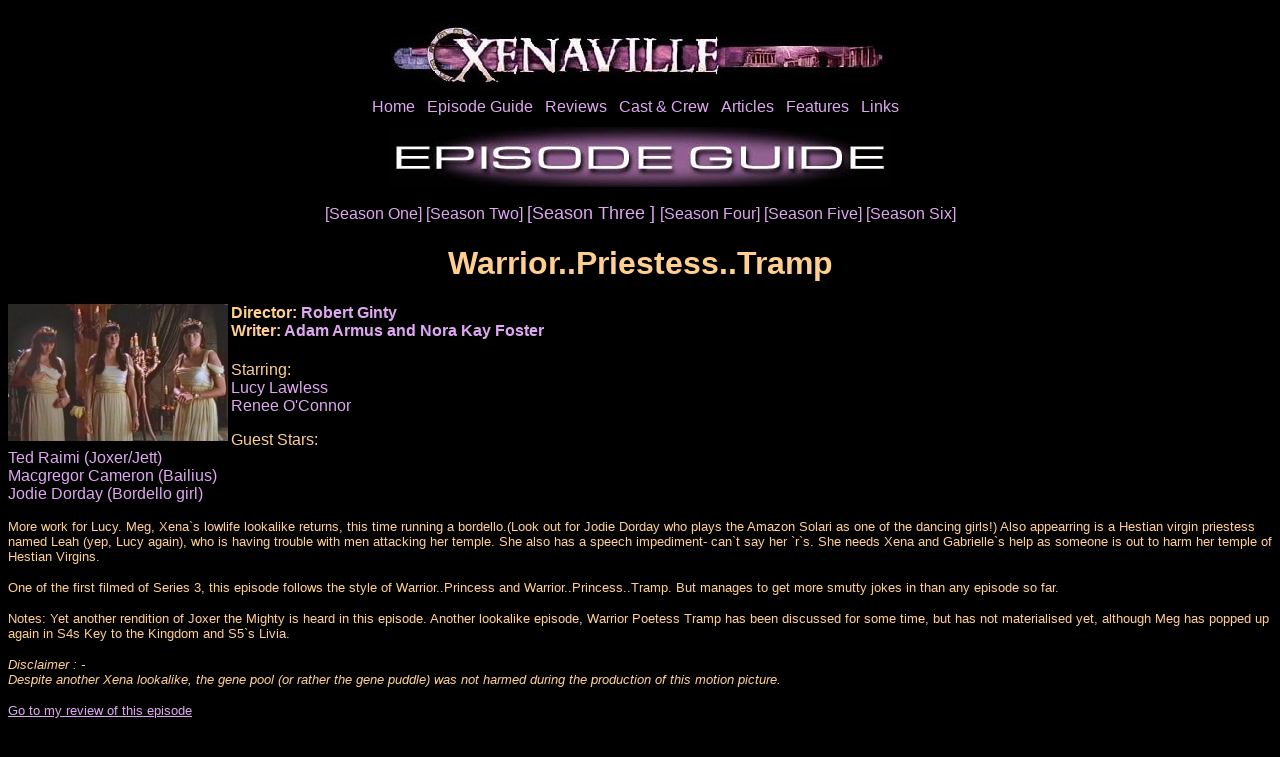

--- FILE ---
content_type: text/html
request_url: https://xenaville.com/eps/s3/wpt2.html
body_size: 2384
content:
<html> 

<head <!-onMouseover Link CSS Script-© Dynamic Drive (www.dynamicdrive.com). For full source code, installation instructions, 100's more DHTML scripts, and Terms Of Use, visit dynamicdrive.com--><style><!--a:hover{color:#ff00ff; }--></style> 
<meta http-equiv="Content-Type" 
content="text/html; charset=iso-8859-1"> 
<meta name="GENERATOR" content="Microsoft FrontPage Express 2.0"> 
<title>Warrior..Priestess..Tramp</title> 
</head> 



<script> 

/* 
Text Link/Image Map Tooltip Script- 
© Dynamic Drive (www.dynamicdrive.com) 
For full source code, installation instructions, 
100's more DHTML scripts, and Terms Of 
Use, visit dynamicdrive.com 
*/ 

if (!document.layers&&!document.all) 
event="test" 
function showtip(current,e,text){ 

if (document.all){ 
thetitle=text.split('<br>') 
if (thetitle.length>1){ 
thetitles='' 
for (i=0;i<thetitle.length;i++) 
thetitles+=thetitle[i] 
current.title=thetitles 
} 
else 
current.title=text 
} 

else if (document.layers){ 
document.tooltip.document.write('<layer bgColor="white" style="border:1px solid black;font-size:12px;">'+text+'</layer>') 
document.tooltip.document.close() 
document.tooltip.left=e.pageX+5 
document.tooltip.top=e.pageY+5 
document.tooltip.visibility="show" 
} 
} 
function hidetip(){ 
if (document.layers) 
document.tooltip.visibility="hidden" 
} 

</script> 
<div id="tooltip" style="position:absolute;visibility:hidden"></div> 

<!---- colours----> 
<body bgcolor="#000000" text="#FFCF8F" link="#DFA7F0" vlink="#504F70" alink="#FF0000"> 
<font face=verdana,arial,geneva,helvetica,sans-serif> 


<font face=verdana,arial,geneva,helvetica,sans-serif color="#FFCF8F"></font><center>
<table border=0 cellspacing=10 callpadding=10>
<tr><td colspan=9 align=center><a href="http://www.xenaville.com" ><img src="xenaville.jpg" border=0></a></td></tr>

<tr>
<td><a style="text-decoration:none"href="/index.html">Home</td>

<td><a style="text-decoration:none"href="/epguide.html">Episode Guide</td>
<td><a style="text-decoration:none"href="/reviews.html">Reviews</td>

<td><a style="text-decoration:none"href="/cast.html">Cast & Crew</td>

<td><a style="text-decoration:none"href="/articles.html">Articles</td>

<td><a style="text-decoration:none"href="/features.html">Features</td>

<td><a style="text-decoration:none"href="/links.html">Links</td>
</tr>
</table>

<a href="/epguide.html"><IMG SRC="EPGUIDE.jpg" border=0></a><P>
<a style="text-decoration:none"href="/epguide.html#S1">[Season One]  </a><a style="text-decoration:none"href="/epguide.html#S2">[Season Two]  </a><a style="text-decoration:none"href="/epguide.html#S3"><font size="+1">[Season Three ] </font></a><a style="text-decoration:none"href="/epguide.html#S4">[Season Four]  </a><a style="text-decoration:none"href="/epguide.html#S5">[Season Five]  </a><a style="text-decoration:none"href="/epguide.html#S6">[Season Six]  </a><P>
</center>
<!---- episode text----> 


<!---- episode title----> 

<center><h1>Warrior..Priestess..Tramp</h1></center> 



<!---- episode image (first word of ep title.jpg)----> 

<img src="wpt2.jpg"  width=220 align="left"> 


<!---- director (surname.html)----> 
<h4>Director: <a style="text-decoration:none"href="/cast/ginty.html">Robert Ginty</a><br> 

<!---- writer (surname.html)----> 
Writer: <a style="text-decoration:none"href="/cast/armus.html">Adam Armus and Nora Kay Foster</a></h4> 

<!---- Lucy and Ren (this is unchanged)----> 
Starring:<br> 
<a style="text-decoration:none"href="/cast/lucy.html">Lucy Lawless</a><br> 
<a style="text-decoration:none"href="/cast/renee.html">Renee O'Connor</a><br> 


<!---- guest stars (any that are listed on fandom and character names too. Actor surname.html)----> 
<P>Guest Stars:
<br>
<a style="text-decoration:none"href="/cast/ted.html">Ted Raimi (Joxer/Jett)</a><br> 
<a style="text-decoration:none"href="/cast/cameron.html">Macgregor Cameron (Bailius)</a><br> 

<a style="text-decoration:none"href="/cast/dorday.html">Jodie Dorday (Bordello girl)</a><br>
<P> 

<font size=2>
<!---- text copied from fandom episode page (don't forget the *P* and *br* tags if there are breaks)----> 
More work for Lucy. Meg, Xena`s lowlife lookalike returns, this time running a bordello.(Look out for Jodie Dorday who plays the Amazon Solari as one of the dancing girls!) Also appearring is a Hestian virgin priestess named Leah (yep, Lucy again), who is having trouble with men attacking her temple. She also has a speech impediment- can`t say her `r`s. She needs Xena and Gabrielle`s help as someone is out to harm her temple of Hestian Virgins. 
<P>
One of the first filmed of Series 3, this episode follows the style of Warrior..Princess and Warrior..Princess..Tramp. But manages to get more smutty jokes in than any episode so far. 
<P>

Notes: Yet another rendition of Joxer the Mighty is heard in this episode. Another lookalike episode, Warrior Poetess Tramp has been discussed for some time, but has not materialised yet, although Meg has popped up again in S4s Key to the Kingdom and S5`s Livia. 








<P> 
<!----this doesn't have a disclaimer, but most do. That needs to be in italics----> 
<i>Disclaimer : -
<br>
Despite another Xena lookalike, the gene pool (or rather the gene puddle) was not harmed during the production of this motion picture. 
 </i>



<P>
<!---- Link to review (just first word of title)----> 
<a href="rev_wpt2.html">Go to my review of this episode</a><P> 


<!---- footer stuff - all unchanged----> 
<center> 
<img src="sword_div.gif"><img src="sword_div.gif"><img src="sword_div.gif"><P> 
<a href="/epguide.html">Back to Episode Guide page</a><br> 
<a href="/index.html">Back to Main Xena page</a></center> 
</body> 
</html> 